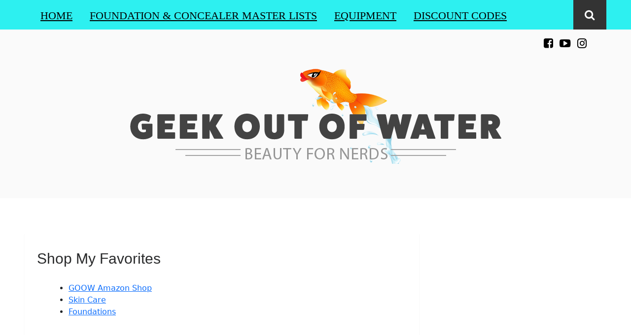

--- FILE ---
content_type: text/javascript
request_url: https://geekoutofwater.com/wp-content/themes/brixton/rollalook/js/nearestColor.js
body_size: 11147
content:
(function(context) {

  /**
   * Defines an available color.
   *
   * @typedef {Object} ColorSpec
   * @property {string=} name A name for the color, e.g., 'red'
   * @property {string} source The hex-based color string, e.g., '#FF0'
   * @property {RGB} rgb The {@link RGB} color values
   */

  /**
   * Describes a matched color.
   *
   * @typedef {Object} ColorMatch
   * @property {string} name The name of the matched color, e.g., 'red'
   * @property {string} value The hex-based color string, e.g., '#FF0'
   * @property {RGB} rgb The {@link RGB} color values.
   */

  /**
   * Provides the RGB breakdown of a color.
   *
   * @typedef {Object} RGB
   * @property {number} r The red component, from 0 to 255
   * @property {number} g The green component, from 0 to 255
   * @property {number} b The blue component, from 0 to 255
   */

  /**
   * Gets the nearest color, from the given list of {@link ColorSpec} objects
   * (which defaults to {@link nearestColor.DEFAULT_COLORS}).
   *
   * Probably you wouldn't call this method directly. Instead you'd get a custom
   * color matcher by calling {@link nearestColor.from}.
   *
   * @public
   * @param {RGB|string} needle Either an {@link RGB} color or a hex-based
   *     string representing one, e.g., '#FF0'
   * @param {Array.<ColorSpec>=} colors An optional list of available colors
   *     (defaults to {@link nearestColor.DEFAULT_COLORS})
   * @return {ColorMatch|string} If the colors in the provided list had names,
   *     then a {@link ColorMatch} object with the name and (hex) value of the
   *     nearest color from the list. Otherwise, simply the hex value.
   *
   * @example
   * nearestColor({ r: 200, g: 50, b: 50 }); // => '#f00'
   * nearestColor('#f11');                   // => '#f00'
   * nearestColor('#f88');                   // => '#f80'
   * nearestColor('#ffe');                   // => '#ff0'
   * nearestColor('#efe');                   // => '#ff0'
   * nearestColor('#abc');                   // => '#808'
   * nearestColor('red');                    // => '#f00'
   * nearestColor('foo');                    // => throws
   */
  function nearestColor(needle, colors) {
    needle = parseColor(needle);

    if (!needle) {
      return null;
    }

    var distanceSq,
        minDistanceSq = Infinity,
        rgb,
        value;

    colors || (colors = nearestColor.DEFAULT_COLORS);

    for (var i = 0; i < colors.length; ++i) {
      rgb = colors[i].rgb;

      distanceSq = (
        Math.pow(needle.r - rgb.r, 2) +
        Math.pow(needle.g - rgb.g, 2) +
        Math.pow(needle.b - rgb.b, 2)
      );

      if (distanceSq < minDistanceSq) {
        minDistanceSq = distanceSq;
        value = colors[i];
      }
    }

    if (value.name) {
      return {
        name: value.name,
        value: value.source,
        rgb: value.rgb,
        distance: Math.sqrt(minDistanceSq)
      };
    }

    return value.source;
  }

  /**
   * Provides a matcher to find the nearest color based on the provided list of
   * available colors.
   *
   * @public
   * @param {Array.<string>|Object} availableColors An array of hex-based color
   *     strings, or an object mapping color *names* to hex values.
   * @return {function(string):ColorMatch|string} A function with the same
   *     behavior as {@link nearestColor}, but with the list of colors
   *     predefined.
   *
   * @example
   * var colors = {
   *   'maroon': '#800',
   *   'light yellow': { r: 255, g: 255, b: 51 },
   *   'pale blue': '#def',
   *   'white': 'fff'
   * };
   *
   * var bgColors = [
   *   '#eee',
   *   '#444'
   * ];
   *
   * var invalidColors = {
   *   'invalid': 'foo'
   * };
   *
   * var getColor = nearestColor.from(colors);
   * var getBGColor = getColor.from(bgColors);
   * var getAnyColor = nearestColor.from(colors).or(bgColors);
   *
   * getColor('ffe');
   * // => { name: 'white', value: 'fff', rgb: { r: 255, g: 255, b: 255 }, distance: 17}
   *
   * getColor('#f00');
   * // => { name: 'maroon', value: '#800', rgb: { r: 136, g: 0, b: 0 }, distance: 119}
   *
   * getColor('#ff0');
   * // => { name: 'light yellow', value: '#ffff33', rgb: { r: 255, g: 255, b: 51 }, distance: 51}
   *
   * getBGColor('#fff'); // => '#eee'
   * getBGColor('#000'); // => '#444'
   *
   * getAnyColor('#f00');
   * // => { name: 'maroon', value: '#800', rgb: { r: 136, g: 0, b: 0 }, distance: 119}
   *
   * getAnyColor('#888'); // => '#444'
   *
   * nearestColor.from(invalidColors); // => throws
   */
  nearestColor.from = function from(availableColors) {
    var colors = mapColors(availableColors),
        nearestColorBase = nearestColor;

    var matcher = function nearestColor(hex) {
      return nearestColorBase(hex, colors);
    };

    // Keep the 'from' method, to support changing the list of available colors
    // multiple times without needing to keep a reference to the original
    // nearestColor function.
    matcher.from = from;

    // Also provide a way to combine multiple color lists.
    matcher.or = function or(alternateColors) {
      var extendedColors = colors.concat(mapColors(alternateColors));
      return nearestColor.from(extendedColors);
    };

    return matcher;
  };

  /**
   * Given either an array or object of colors, returns an array of
   * {@link ColorSpec} objects (with {@link RGB} values).
   *
   * @private
   * @param {Array.<string>|Object} colors An array of hex-based color strings, or
   *     an object mapping color *names* to hex values.
   * @return {Array.<ColorSpec>} An array of {@link ColorSpec} objects
   *     representing the same colors passed in.
   */
  function mapColors(colors) {
    if (colors instanceof Array) {
      return colors.map(function(color) {
        return createColorSpec(color);
      });
    }

    return Object.keys(colors).map(function(name) {
      return createColorSpec(colors[name], name);
    });
  };

  /**
   * Parses a color from a string.
   *
   * @private
   * @param {RGB|string} source
   * @return {RGB}
   *
   * @example
   * parseColor({ r: 3, g: 22, b: 111 }); // => { r: 3, g: 22, b: 111 }
   * parseColor('#f00');                  // => { r: 255, g: 0, b: 0 }
   * parseColor('#04fbc8');               // => { r: 4, g: 251, b: 200 }
   * parseColor('#FF0');                  // => { r: 255, g: 255, b: 0 }
   * parseColor('rgb(3, 10, 100)');       // => { r: 3, g: 10, b: 100 }
   * parseColor('rgb(50%, 0%, 50%)');     // => { r: 128, g: 0, b: 128 }
   * parseColor('aqua');                  // => { r: 0, g: 255, b: 255 }
   * parseColor('fff');                   // => { r: 255, g: 255, b: 255 }
   * parseColor('foo');                   // => throws
   */
  function parseColor(source) {
    var red, green, blue;

    if (typeof source === 'object') {
      return source;
    }

    if (source in nearestColor.STANDARD_COLORS) {
      return parseColor(nearestColor.STANDARD_COLORS[source]);
    }

    var hexMatch = source.match(/^#?((?:[0-9a-f]{3}){1,2})$/i);
    if (hexMatch) {
      hexMatch = hexMatch[1];

      if (hexMatch.length === 3) {
        hexMatch = [
          hexMatch.charAt(0) + hexMatch.charAt(0),
          hexMatch.charAt(1) + hexMatch.charAt(1),
          hexMatch.charAt(2) + hexMatch.charAt(2)
        ];

      } else {
        hexMatch = [
          hexMatch.substring(0, 2),
          hexMatch.substring(2, 4),
          hexMatch.substring(4, 6)
        ];
      }

      red = parseInt(hexMatch[0], 16);
      green = parseInt(hexMatch[1], 16);
      blue = parseInt(hexMatch[2], 16);

      return { r: red, g: green, b: blue };
    }

    var rgbMatch = source.match(/^rgb\(\s*(\d{1,3}%?),\s*(\d{1,3}%?),\s*(\d{1,3}%?)\s*\)$/i);
    if (rgbMatch) {
      red = parseComponentValue(rgbMatch[1]);
      green = parseComponentValue(rgbMatch[2]);
      blue = parseComponentValue(rgbMatch[3]);

      return { r: red, g: green, b: blue };
    }

    throw Error('"' + source + '" is not a valid color');
  }

  /**
   * Creates a {@link ColorSpec} from either a string or an {@link RGB}.
   *
   * @private
   * @param {string|RGB} input
   * @param {string=} name
   * @return {ColorSpec}
   *
   * @example
   * createColorSpec('#800'); // => {
   *   source: '#800',
   *   rgb: { r: 136, g: 0, b: 0 }
   * }
   *
   * createColorSpec('#800', 'maroon'); // => {
   *   name: 'maroon',
   *   source: '#800',
   *   rgb: { r: 136, g: 0, b: 0 }
   * }
   */
  function createColorSpec(input, name) {
    var color = {};

    if (name) {
      color.name = name;
    }

    if (typeof input === 'string') {
      color.source = input;
      color.rgb = parseColor(input);

    } else if (typeof input === 'object') {
      // This is for if/when we're concatenating lists of colors.
      if (input.source) {
        return createColorSpec(input.source, input.name);
      }

      color.rgb = input;
      color.source = rgbToHex(input);
    }

    return color;
  }

  /**
   * Parses a value between 0-255 from a string.
   *
   * @private
   * @param {string} string
   * @return {number}
   *
   * @example
   * parseComponentValue('100');  // => 100
   * parseComponentValue('100%'); // => 255
   * parseComponentValue('50%');  // => 128
   */
  function parseComponentValue(string) {
    if (string.charAt(string.length - 1) === '%') {
      return Math.round(parseInt(string, 10) * 255 / 100);
    }

    return Number(string);
  }

  /**
   * Converts an {@link RGB} color to its hex representation.
   *
   * @private
   * @param {RGB} rgb
   * @return {string}
   *
   * @example
   * rgbToHex({ r: 255, g: 128, b: 0 }); // => '#ff8000'
   */
  function rgbToHex(rgb) {
    return '#' + leadingZero(rgb.r.toString(16)) +
      leadingZero(rgb.g.toString(16)) + leadingZero(rgb.b.toString(16));
  }

  /**
   * Puts a 0 in front of a numeric string if it's only one digit. Otherwise
   * nothing (just returns the value passed in).
   *
   * @private
   * @param {string} value
   * @return
   *
   * @example
   * leadingZero('1');  // => '01'
   * leadingZero('12'); // => '12'
   */
  function leadingZero(value) {
    if (value.length === 1) {
      value = '0' + value;
    }
    return value;
  }

  /**
   * A map from the names of standard CSS colors to their hex values.
   */
  nearestColor.STANDARD_COLORS = {
    aqua: '#0ff',
    black: '#000',
    blue: '#00f',
    fuchsia: '#f0f',
    gray: '#808080',
    green: '#008000',
    lime: '#0f0',
    maroon: '#800000',
    navy: '#000080',
    olive: '#808000',
    orange: '#ffa500',
    purple: '#800080',
    red: '#f00',
    silver: '#c0c0c0',
    teal: '#008080',
    white: '#fff',
    yellow: '#ff0'
  };

  /**
   * Default colors. Comprises the colors of the rainbow (good ol' ROY G. BIV).
   * This list will be used for calls to {@nearestColor} that don't specify a list
   * of available colors to match.
   */
  nearestColor.DEFAULT_COLORS = mapColors([
    '#f00', // r
    '#f80', // o
    '#ff0', // y
    '#0f0', // g
    '#00f', // b
    '#008', // i
    '#808'  // v
  ]);

  nearestColor.VERSION = '0.4.4';

  if (typeof module === 'object' && module && module.exports) {
    module.exports = nearestColor;
  } else {
    context.nearestColor = nearestColor;
  }

}(this));
